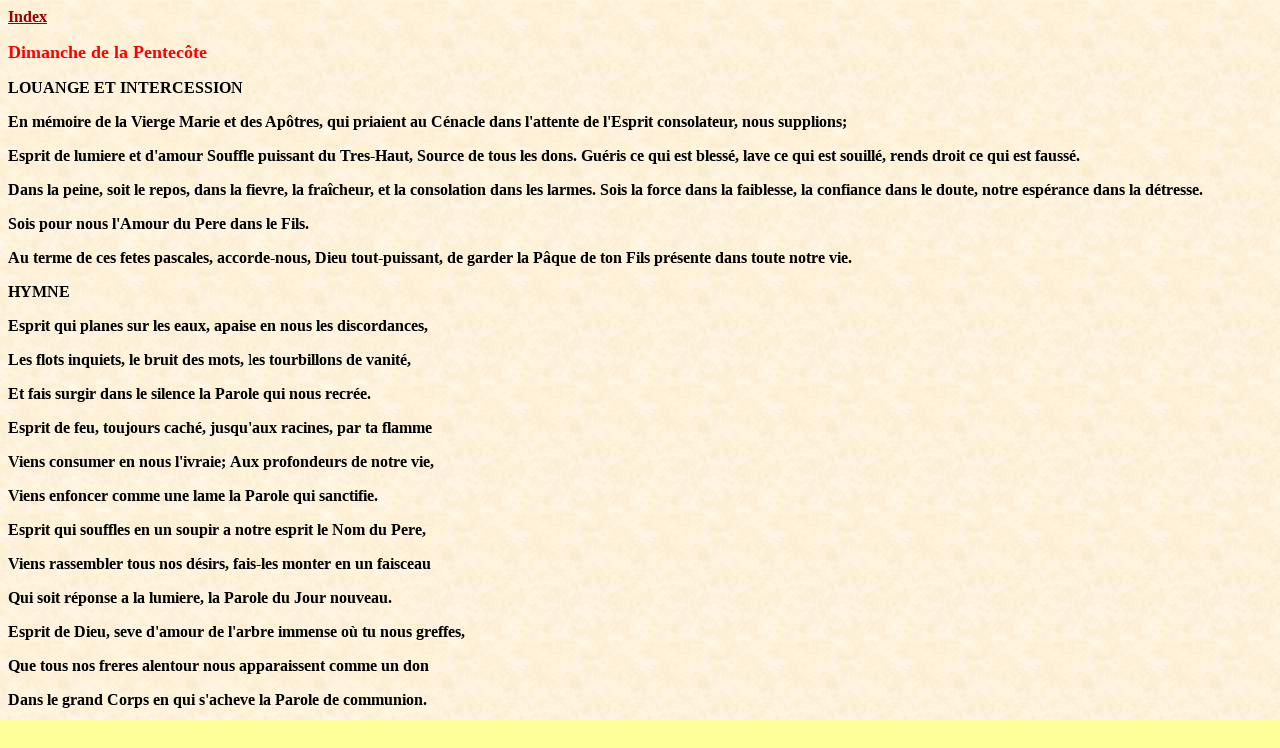

--- FILE ---
content_type: text/html
request_url: http://casimir.kuczaj.free.fr/Francais/CUM%20SPIRITU%20TUO/prieres_pentecote.htm
body_size: 13110
content:
<HTML>
<!--This file created 22:47  05/05/00 by Claris Home Page version 3.0-->
<!--This file created 17:30  27/03/01 by Claris Home Page version 3.0-->
<HEAD>
   <TITLE>fr_prieres_paque</TITLE>
   <META NAME=GENERATOR CONTENT="Claris Home Page 3.0">
   <X-CLARIS-WINDOW TOP=0 BOTTOM=315 LEFT=0 RIGHT=615>
   <X-CLARIS-TAGVIEW MODE=minimal>
</HEAD>
<BODY BGCOLOR="#FFFF99"BACKGROUND="Image1.jpg">
<P><A HREF="cum_spiritu_tuo.htm"><FONT COLOR="#990000"><B>Index</B></FONT></A></P>

<P><FONT SIZE="+1" COLOR="#FF0000"><B>Dimanche de la
Pentec�te</B></FONT></P>

<P><B>LOUANGE ET INTERCESSION</B></P>

<P><B>En m�moire de la Vierge Marie et des Ap�tres, qui
priaient au C�nacle dans l'attente de l'Esprit consolateur,
nous supplions;</B></P>

<P><B>Esprit de lumiere et d'amour Souffle puissant du
Tres-Haut, Source de tous les dons. Gu�ris ce qui est
bless�, lave ce qui est souill�, rends droit ce qui est
fauss�.</B></P>

<P><B>Dans la peine, soit le repos, dans la fievre, la
fra�cheur,</B> <B>et la consolation dans les larmes. Sois la
force dans la faiblesse, la confiance dans le doute, notre
esp�rance dans la d�tresse.</B></P>

<P><B>Sois pour nous l'Amour du Pere dans le Fils.</B></P>

<P><B>Au terme de ces fetes pascales, accorde-nous, Dieu
tout-puissant, de garder la P�que de ton Fils pr�sente
dans toute notre vie.</B></P>

<P><B>HYMNE</B></P>

<P><B>Esprit qui planes sur les eaux,</B> <B>apaise en nous les
discordances,</B></P>

<P><B>Les flots inquiets, le bruit des mots,</B> l<B>es tourbillons
de vanit�,</B></P>

<P><B>Et fais surgir dans le silence</B> <B>la Parole qui nous
recr�e.</B></P>

<P><B>Esprit de feu, toujours cach�,</B> <B>jusqu'aux racines,
par ta flamme</B></P>

<P><B>Viens consumer en nous l'ivraie;</B> <B>Aux profondeurs de
notre vie,</B></P>

<P><B>Viens enfoncer comme une lame</B> <B>la Parole qui
sanctifie.</B></P>

<P><B>Esprit qui souffles en un soupir</B> <B>a notre esprit
le Nom du Pere,</B></P>

<P><B>Viens rassembler tous nos d�sirs,</B> <B>fais-les monter
en un faisceau</B></P>

<P><B>Qui soit r�ponse a la lumiere,</B> <B>la
Parole du Jour nouveau.&nbsp;</B></P>

<P><B>Esprit de Dieu, seve d'amour</B> <B>de l'arbre immense
o� tu nous greffes,</B></P>

<P><B>Que tous nos freres alentour</B> <B>nous apparaissent
comme un don</B></P>

<P><B>Dans le grand Corps en qui s'acheve</B> <B>la Parole de
communion.&nbsp;</B></P>

<P><B>Quand arriva le jour de Pentec�te, all�luia, les
Ap�tres se trouvaient tous ensemble, all�luia.</B></P>

<P><B>Entonnez pour le Seigneur l'action de gr�ce, jouez pour
notre Dieu sur la cithare!</B></P>

<P><B>Il couvre le ciel de nuages, il pr�pare la pluie pour la
terre,</B> <B>il fait germer l'herbe sur les montagnes et les
plantes pour l'usage des hommes;</B></P>

<P><B>Il donne leur p�ture aux troupeaux, aux petits du corbeau
qui la r�clament.</B></P>

<P><B>L'Esprit qui procede du Pere, all�luia,
rendra t�moignage de moi. All�luia.</B></P>

<P><B>Grandes, merveilleuses, tes oeuvres, Seigneur, Dieu de
l'univers!</B></P>

<P><B>Ils sont justes, ils sont vrais, tes chemins, Roi des
nations.</B></P>

<P><B>Qui ne te craindrait, Seigneur? A ton nom, qui ne rendrait
gloire?</B></P>

<P><B>Oui, toi seul es saint! Oui, toutes les nations
viendront</B></P>

<P><B>et se prosterneront devant toi ils sont manifest�s, tes
jugements.</B></P>

<P><B>Quand viendra l'Esprit de v�rit�, il vous
enseignera toute chose.</B></P>

<P><B>All�luia. all�luia Il vous guidera vers la
v�rit� tout entiere. All�luia.</B></P>

<P><B>Gloire au Pere.</B></P>

<P><B>INTERCESSION</B></P>

<P><B>Prions notre Dieu qui rassemble les hommes dans le Christ, par
le don de l'Esprit:</B> <B>Seigneur, envoie ton Esprit.</B></P>

<P><B>Seigneur du ciel et de la terre, tu veux sauver toute
cr�ature par la P�que de ton Christ, �claire les hommes
par la gr�ce de l'Esprit.</B></P>

<P><B>Toi qui r�unis dans une meme foi tes enfants
dispers�s:</B> <B>- accorde aux croyants, par l'unique
bapteme dans l'Esprit, d'etre une seule �me et un
seul coeur.</B></P>

<P><B>Toi qui nous as donn� de ton Esprit,</B> <B>-fais-nous
travailler en ce monde pour la justice et pour la paix.</B></P>

<P><B>Toi dont l'Esprit renouvelle toute chose,</B> <B>- sois le
recours des faibles, la gu�rison des malades, le salut pour
tous.</B></P>

<P><B>Toi qui as ressuscit� ton Fils d'entre les morts par la
puissance de l'Esprit,</B> <B>- donne a nos corps mortels la
vie qui n'a pas de fin.</B></P>

<P><B>R�ponds a notre priere, Dieu
tout-puissant, et comme au jour de la Pentec�te, que le Christ.
lumiere de lumiere, envoie sur ton �glise
l'Esprit de feu: qu'il �claire le coeur de ceux que tu as fait
rena�tre et les confirme dans ta gr�ce.</B></P>

<P><B>HYMNE</B></P>

<P><B>Esprit de Dieu, lu es le feu,</B> <B>patiente braise dans la
cendre,</B></P>

<P><B>A tout moment prete a surprendre</B> <B>le moindre
souffle et a sauter</B></P>

<P><B>Comme un �clair vif et joyeux</B> <B>pour consumer en
nous la paille,</B></P>

<P><B>Eprouver l'or aux grandes flammes</B> <B>du brasier de ta
charit�.</B></P>

<P><B>Esprit de Dieu, tu es le vent,</B> <B>o� prends-tu
souffle, a quel rivage?</B></P>

<P><B>�lie se cache le visage</B> <B>a ton silence
fr�missant.</B></P>

<P><B>Aux temps nouveaux tu es donn�,</B> <B>soupir du monde
en esp�rance,</B></P>

<P><B>Partout pr�sent comme une danse,</B> <B>�closion
de ta libert�.</B></P>

<P><B>Esprit de Dieu, tu es ros�e</B> <B>de joie, de force et
de tendresse,</B></P>

<P><B>Tu es la pluie de la promesse</B> <B>sur une terre
abandonn�e.</B></P>

<P><B>Jaillie du Fils ressuscit�,</B> <B>Tu nous animes,
source claire,</B></P>

<P><B>Et nous ramenes vers le Pere, au rocher de la
v�rit�.</B></P>

<P><B>HYMNE</B></P>

<P><B>Amour qui planais sur les eaux</B> <B>et les ber�as du
premier souffle,</B></P>

<P><B>Nos �mes dorment;</B> <B>Prends-les d'un battement
nouveau</B></P>

<P><B>Qui reflue au Christ vers leur source</B> <B>pour
d�border parmi les hommes.</B></P>

<P><B>Tu es cette voix qui g�mit,</B> <B>dans les douleurs de
notre monde,</B> <B>le nom du Pere;</B></P>

<P><B>Mais en retour, tu es aussi</B> <B>la voix apportant sa
r�ponse:</B> </P>

<P><B>L'Amour de Dieu couvre la terre.</B></P>

<P><B>Tu es la genese en tout temps,</B> <B>Tu es le vent qui
crie naissance a l'�me obscure;</B></P>

<P><B>Tu nous engendres du dedans,</B> <B>Tu fais tressaillir le
silence</B> </P>

<P><B>Au fond de toute cr�ature.</B></P>

<P><B>Amour descendant aujourd'hui,</B> <B>viens agiter les eaux
enfouies</B> <B>de nos baptemes,</B></P>

<P><B>Qui de la mort de J�sus Christ</B> <B>nous font resurgir
dans sa vie:</B></P>

<P><B>Tout est Amour dans l'Amour meme.</B></P>

<P><B>1 Seigneur, que ton souffle en nous est bon et vivifiant,
all�luia!</B></P>

<P><B>2 Les sources, les fontaines et tout ce qui vit dans les eaux,
chantez louange a Dieu, all�luia.</B></P>

<P><B>3 Les Ap�tres proclamaient en toutes langues les
merveilles de Dieu, all�luia.</B></P>

<P><B>PAROLE DE DIEU</B> <B>Ac 5.30-32</B></P>

<P><B>Le Dieu de nos peres a ressuscit� J�sus,
que vous aviez ex�cut� en le pendant au bois du
supplice. C'est lui que Dieu, par sa puissance, a �lev�
en faisant de lui le Chef, le Sauveur, pour apporter a
Isra�l la conversion et le pardon des p�ch�s.
Quant a nous, nous sommes les t�moins de tout cela,
avec l'Esprit Saint, que Dieu a donn� a ceux qui lui
ob�issent.</B></P>

<P><B>Tous furent remplis de l'Esprit Saint. All�luia,
all�luia</B></P>

<P><B>Ils proclamaient les merveilles de Dieu. All�luia.
Gloire au Pere.</B></P>

<P><B>Recevez l'Esprit Saint: tout homme a qui vous remettrez
ses p�ch�s, ils lui seront remis.
All�luia.</B></P>

<P><B>LOUANGE ET INTERCESSION</B></P>

<P><B>Dans la confiance, prions le Seigneur qui a cr��
son �glise</B> <B>par le don de l'Esprit:&nbsp;</B></P>

<P><B>Renouvelle, Seigneur, la face de la terre!</B></P>

<P><B>O Christ, glorifi� a la droite de Dieu, tu as
r�pandu sur tes</B> <B>disciples l'Esprit Saint re�u du
Pere:</B> <B>- envoie ton Esprit: qu'il cr�e un monde
nouveau.</B></P>

<P><B>O Christ, par ton souffle, tu as donn� l'Esprit a
tes</B> <B>Ap�tres pour qu'ils aient le pouvoir de remettre les
p�ch�s:</B> <B>- envoie ton Esprit; qu'il efface nos
fautes.</B></P>

<P><B>O Christ, tu as promis que l'Esprit nous enseignerait toute</B>
<B>chose et nous rappellerait ce que tu avais dit toi-meme:</B>
<B>- envoie ton Esprit: qu'il �claire notre foi.</B></P>

<P><B>O Christ, tu as promis d'envoyer l'Esprit de
v�rit� pour</B> <B>qu'il rende t�moignage
a ton sujet:</B> <B>- envoie ton Esprit: qu'il fasse de nous
des t�moins</B> <B>fideles.&nbsp;</B></P>

<P><B>Par le bain du bapteme, Dieu nous a fait rena�tre
et nous a renouvel�s dans l'Esprit Saint. Cet Esprit, Dieu l'a
r�pandu sur nous avec abondance, par J�sus Christ notre
Sauveur; ainsi, par sa gr�ce, nous sommes devenus des
justes, et nous poss�dons dans l'esp�rance
l'h�ritage de la vie �ternelle.</B></P>

<P><B>L'Esprit Saint vous enseignera tout, all�luia, il vous
rappellera ce que je vous ai dit, all�luia.</B></P>

<P><B>Celui qui nous rend solides pour le Christ, dans nos relations
avec vous, celui qui nous a consacr�s, c'est Dieu; il a mis sa
marque sur nous, et il nous a fait une premiere avance sur ses
dons: l'Esprit qui habite nos coeurs.</B></P>

<P><B>Les Ap�tres proclamaient en diverses langues,
all�luia, les merveilles de Dieu, all�luia.</B></P>

<P><B>HYMNE</B></P>

<P><B>Ouvrez vos coeurs au souffle de Dieu,</B> <B>sa vie se greffe
aux �mes qu'il touche;</B></P>

<P><B>Qu'un peuple nouveau</B> <B>renaisse des eaux</B>, <B>o�
plane l'Esprit de vos baptemes!</B></P>

<P><B>- Ouvrons nos coeurs au souffle de Dieu</B>, <B>car il respire
en notre bouche Plus que nous-memes!</B></P>

<P><B>Offrez vos corps aux langues du Feu:</B> <B>Que br�le
enfin le coeur de la terre!</B></P>

<P><B>Vos fronts sont marqu�s</B> <B>des signes
sacr�s:</B> <B>Les mots de J�sus et de
Victoire!</B></P>

<P><B>- Offrons nos corps aux langues du Feu</B> <B>Pour qu'ils
annoncent le mystere De notre Gloire.</B></P>

<P><B>Livrez votre etre aux germes d'Esprit</B> <B>venus se
joindre a toute souffrance:</B></P>

<P><B>Le Corps du Seigneur</B> <B>est fait des douleurs</B> <B>de
l'Homme �cras� par l'injustice.</B></P>

<P><B>- Livrons notre etre aux germes d'Esprit</B></P>

<P><B>Pour qu'il nous donne sa violence a son service.</B></P>

<P><B>Tournez les yeux vers l'h�te int�rieur,</B>
<B>sans rien vouloir que cette pr�sence;</B></P>

<P><B>Vivez de l'Esprit</B> <B>pour etre celui</B> <B>qui donne
son Nom a votre Pere.</B></P>

<P><B>Tournons les yeux vers l'h�te int�rieur,</B>
<B>car il habite nos silences</B> <B>et nos prieres!</B></P>

<P><B>1 Quand vous sera donn� l'Espnt, il me glorifiera.
All�luia.</B></P>

<P><B>2 Il vint du ciel un bruit soudain, comme un vent violent,
all�luia.</B></P>

<P><B>3 Combl�s des joies de l'Esprit, rendons gloire a
notre Dieu, all�luia.</B></P>

<P><B>PAROLE DE DIEU</B> <B>Ep 4, 3-6</B></P>

<P><B>Ayez a coeur de garder l'unit� dans l'Esprit par
le lien de la paix. Comme votre vocation vous a tous appel�s
a une seule esp�rance, de meme, il n'y a qu'un
seul Corps et un seul Esprit. Il n'y a qu'un seul Seigneur, une seule
foi, un seul bapteme, un seul Dieu et Pere de tous, qui
regne au-dessus de tous, par tous, et en tous.</B></P>

<P><B>L'Esprit du Seigneur emplit l'univers. All�luia,
all�luia!</B></P>

<P><B>Il sait toute parole, celui qui contient tout. All�luia,
all�luia.</B></P>

<P><B>Gloire au Pere.</B></P>

<P><B>Aujourd'hui l'Esprit se manifeste aux disciples: sur eux, il
r�pand les dons de sa gr�ce, et les envoie proclamer les
louanges de Dieu, all�luia!</B></P>

<P><B>INTERCESSION</B></P>

<P><B>En ce jour de joie o� l'Esprit Saint est descendu sur
les Ap�tres, envoie, Seigneur, ton Esprit: il fera toute chose
nouvelle.</B></P>

<P><B>Envoie, Seigneur, ton Esprit: il fera toute chose nouvelle.
</B></P>

<P><B>Dieu notre Pere, au commencement tu as
cr�� l'univers,</B> <B>et quand les temps furent
accomplis, tu as tout recr�� dans le Christ:</B>
<B>aujourd'hui renouvelle par ton Esprit la face de la terre.
</B></P>

<P><B>Sur le visage d'Adam, tu as fait passer ton souffle de vie:</B>
<B>- envoie ton Esprit sur l'Eglise: qu'elle
r�g�nere le monde.</B></P>

<P><B>De la plaie du Sauveur, tu as fait jaillir l'Esprit:</B> <B>-
d�saltere les peuples a la Source du
salut.</B></P>

<P><B>Par le don de l'Esprit, tu promets la d�livrance:</B>
<B>- accorde aux hommes de passer de la haine a l'amour, de la
guerre a la paix, de la douleur a la joie.</B></P>

<P><B>L'Esprit Saint nous a donn� le go�t de ta
gloire:</B> <B>- que nos freres d�funts connaissent
l'�ternelle joie.</B></P>
</BODY>
</HTML>
